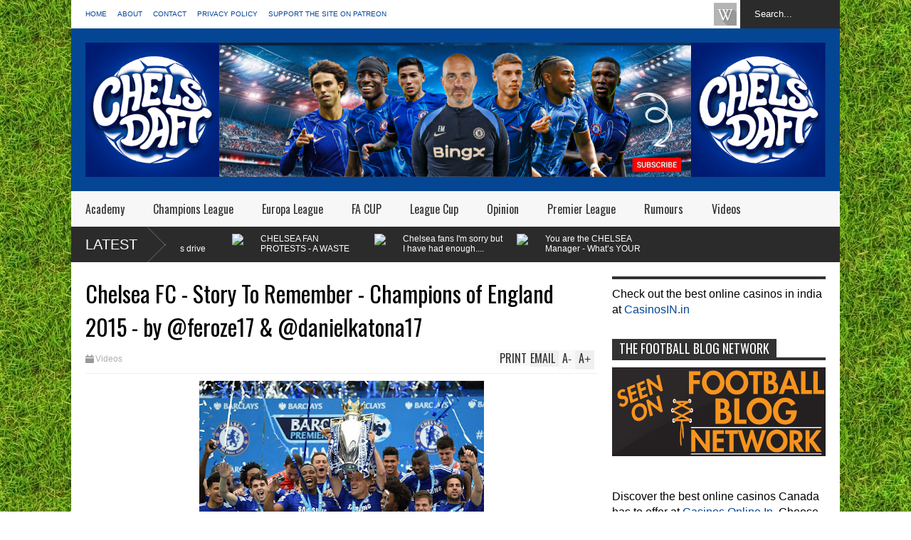

--- FILE ---
content_type: text/html; charset=UTF-8
request_url: https://www.chelseadaft.org/b/stats?style=BLACK_TRANSPARENT&timeRange=ALL_TIME&token=APq4FmAZC-w29enee9PTaxUTEAyhTnqwFMqoQ892H3YG6-jqP2t6PakyJeYCipWSSZndAZBr5JNok6p0wPV86854WZBm_XRGGQ
body_size: 18
content:
{"total":70395745,"sparklineOptions":{"backgroundColor":{"fillOpacity":0.1,"fill":"#000000"},"series":[{"areaOpacity":0.3,"color":"#202020"}]},"sparklineData":[[0,79],[1,81],[2,62],[3,92],[4,92],[5,77],[6,77],[7,72],[8,79],[9,69],[10,67],[11,67],[12,64],[13,70],[14,86],[15,100],[16,86],[17,87],[18,90],[19,71],[20,74],[21,74],[22,73],[23,50],[24,52],[25,79],[26,75],[27,78],[28,84],[29,7]],"nextTickMs":32142}

--- FILE ---
content_type: text/html; charset=utf-8
request_url: https://www.google.com/recaptcha/api2/aframe
body_size: 268
content:
<!DOCTYPE HTML><html><head><meta http-equiv="content-type" content="text/html; charset=UTF-8"></head><body><script nonce="Q3AzMhp5RErPjZ-ZKE1gOw">/** Anti-fraud and anti-abuse applications only. See google.com/recaptcha */ try{var clients={'sodar':'https://pagead2.googlesyndication.com/pagead/sodar?'};window.addEventListener("message",function(a){try{if(a.source===window.parent){var b=JSON.parse(a.data);var c=clients[b['id']];if(c){var d=document.createElement('img');d.src=c+b['params']+'&rc='+(localStorage.getItem("rc::a")?sessionStorage.getItem("rc::b"):"");window.document.body.appendChild(d);sessionStorage.setItem("rc::e",parseInt(sessionStorage.getItem("rc::e")||0)+1);localStorage.setItem("rc::h",'1769221768920');}}}catch(b){}});window.parent.postMessage("_grecaptcha_ready", "*");}catch(b){}</script></body></html>

--- FILE ---
content_type: text/javascript; charset=UTF-8
request_url: https://www.chelseadaft.org/feeds/posts/default/-/Latest?alt=json-in-script&max-results=5&callback=jQuery18308133997088614351_1769221764013&_=1769221765600
body_size: 6298
content:
// API callback
jQuery18308133997088614351_1769221764013({"version":"1.0","encoding":"UTF-8","feed":{"xmlns":"http://www.w3.org/2005/Atom","xmlns$openSearch":"http://a9.com/-/spec/opensearchrss/1.0/","xmlns$blogger":"http://schemas.google.com/blogger/2008","xmlns$georss":"http://www.georss.org/georss","xmlns$gd":"http://schemas.google.com/g/2005","xmlns$thr":"http://purl.org/syndication/thread/1.0","id":{"$t":"tag:blogger.com,1999:blog-6953053922178102916"},"updated":{"$t":"2026-01-06T10:40:11.921+00:00"},"category":[{"term":"Latest"},{"term":"Opinion"},{"term":"Premier League"},{"term":"Rumours"},{"term":"Videos"},{"term":"Vlog"},{"term":"Blog"},{"term":"Champions League"},{"term":"The Manager"},{"term":"Official Chelsea News"},{"term":"match previews"},{"term":"Jose"},{"term":"JT"},{"term":"Hazard"},{"term":"Lampard"},{"term":"Rant"},{"term":"Drogba"},{"term":"Torres"},{"term":"FA CUP"},{"term":"Chelsea Fans Channel"},{"term":"Ex-players"},{"term":"Diego Costa"},{"term":"Academy"},{"term":"AVB"},{"term":"League Cup"},{"term":"featured"},{"term":"Luiz"},{"term":"Chelsea Fancast"},{"term":"Cesc Fabregas"},{"term":"Pre Season"},{"term":"Daily Drivel"},{"term":"Cech"},{"term":"Courtois"},{"term":"Mata"},{"term":"Abramovich"},{"term":"Ashley Cole"},{"term":"A Girl Who Likes Balls Blog"},{"term":"Shopping"},{"term":"Lukaku"},{"term":"Sturridge"},{"term":"The Opposition."},{"term":"Europa League"},{"term":"Ex-Managers"},{"term":"willian"},{"term":"Cahill"},{"term":"Joe Cole"},{"term":"Conte"},{"term":"Malouda"},{"term":"Oscar"},{"term":"Sarri"},{"term":"U21's"},{"term":"Kalou"},{"term":"Anelka"},{"term":"Mikel"},{"term":"Azpilicueta"},{"term":"U18's"},{"term":"Di Matteo"},{"term":"Essien"},{"term":"Ivanovic"},{"term":"Ramires"},{"term":"Site"},{"term":"David Luiz"},{"term":"Rafa Benitez"},{"term":"McEachran"},{"term":"other"},{"term":"Tactical View"},{"term":"England"},{"term":"Kante"},{"term":"Michy Batshuayi"},{"term":"Morata"},{"term":"Loftus-Cheek"},{"term":"Masala Zone"},{"term":"Matic"},{"term":"Moses"},{"term":"match report"},{"term":"Benayoun"},{"term":"Loan"},{"term":"World Cup"},{"term":"christensen"},{"term":"Hiddink"},{"term":"The Opposition"},{"term":"Bertrand"},{"term":"Giroud"},{"term":"Kakuta"},{"term":"Zouma"},{"term":"GATE 17"},{"term":"Jorginho"},{"term":"Kits"},{"term":"Romeu"},{"term":"Schurrle"},{"term":"Falcao"},{"term":"Official Site Links"},{"term":"Pedro"},{"term":"Alonso"},{"term":"Ballack"},{"term":"Alex"},{"term":"Demba Ba"},{"term":"Bosingwa"},{"term":"Chelsea Ladies"},{"term":"Drinkwater"},{"term":"Tammy Abraham"},{"term":"Bruma"},{"term":"bamford"},{"term":"Advertise"},{"term":"Barkley"},{"term":"Betting"},{"term":"Filipe Luis"},{"term":"Remy"},{"term":"Zhirkov"},{"term":"Cuadrado"},{"term":"Hudson-Odoi"},{"term":"Social Media"},{"term":"Van Ginkel"},{"term":"loan report"},{"term":"Mancienne"},{"term":"Marin"},{"term":"Piazon"},{"term":"Promo Video"},{"term":"You Tube"},{"term":"Bakayoko"},{"term":"Confirmed Transfers"},{"term":"Kevin de Bruyne"},{"term":"Lewis Baker"},{"term":"Salah"},{"term":"Van Aanholt"},{"term":"Bruce Buck"},{"term":"Jose Mourinho"},{"term":"Wilkins"},{"term":"Zola"},{"term":"DeBruyne"},{"term":"Deco"},{"term":"Pato"},{"term":"Ake"},{"term":"Begovic"},{"term":"Charity\/Community Shield"},{"term":"Competitions"},{"term":"FA Youth Cup"},{"term":"Ferriera"},{"term":"Gourlay"},{"term":"Meireles"},{"term":"Rudiger"},{"term":"Chalobah"},{"term":"Di Santo"},{"term":"Hutchison"},{"term":"Mourinho"},{"term":"Reserves"},{"term":"Solanke"},{"term":"Transfers"},{"term":"U19's"},{"term":"frank lampard"},{"term":"video blog"},{"term":"Chelsea TV"},{"term":"Drivel Giggle"},{"term":"Eto'o"},{"term":"Internationals"},{"term":"Kalas"},{"term":"Kovacic"},{"term":"Mason Mount"},{"term":"Musonda"},{"term":"Preview"},{"term":"Rooney"},{"term":"Sinclair"},{"term":"The Owner"},{"term":"Borini"},{"term":"Daily News"},{"term":"Jeremie Boga"},{"term":"Rahman"},{"term":"UEFA SUPER CUP"},{"term":"UEFA Youth League"},{"term":"Blog Store"},{"term":"Campo Retro"},{"term":"Chelsea Supporters Trust"},{"term":"Controversy"},{"term":"Ethan Ampadu"},{"term":"Higuain"},{"term":"John Terry"},{"term":"Timo Werner"},{"term":"Unibet"},{"term":"World Club Cup"},{"term":"Zappacosta"},{"term":"bertrand traore"},{"term":"match reports"},{"term":"Atsu"},{"term":"Carvalho"},{"term":"Chelsea FC"},{"term":"Cork"},{"term":"Kai Havertz"},{"term":"Kepa"},{"term":"Makelele"},{"term":"NextGen Series"},{"term":"Pulisic"},{"term":"Roman Abramovich"},{"term":"Schwarzer"},{"term":"Year Review."},{"term":"Youth Team"},{"term":"mario pasalic"},{"term":"rumors"},{"term":"Chelsea"},{"term":"Emenalo"},{"term":"Hakim Ziyech"},{"term":"John Swift"},{"term":"Miazga"},{"term":"Nathan"},{"term":"Radio Interview"},{"term":"Reece James"},{"term":"Transfer"},{"term":"U21's Cup"},{"term":"Younger Players"},{"term":"cfcuk"},{"term":"cuevas"},{"term":"fixtures"},{"term":"islam feruz"},{"term":"opinion."},{"term":"video analysis"},{"term":"Blackman"},{"term":"Build up"},{"term":"CDReads"},{"term":"Caballero"},{"term":"Capital One"},{"term":"Carefreechris"},{"term":"Clifford"},{"term":"Football Fancast"},{"term":"Gazprom"},{"term":"Gilmour"},{"term":"Hilario"},{"term":"Injuries"},{"term":"Juventus"},{"term":"Kenedy"},{"term":"Managers"},{"term":"Me"},{"term":"Munich"},{"term":"Palmieri"},{"term":"Rafa"},{"term":"Stipe Perica"},{"term":"Youth Cup"},{"term":"isaiah brown"},{"term":"lalkovic"},{"term":"photos"},{"term":"Academy George Saville"},{"term":"Blog Award. Site"},{"term":"CFCNet"},{"term":"Carney"},{"term":"Cavani"},{"term":"Chelsea Quiz"},{"term":"Chelsea Songs"},{"term":"Curbs"},{"term":"Di Matteo Newton"},{"term":"Emerson"},{"term":"Fellaini"},{"term":"Fifa"},{"term":"Kenyon"},{"term":"Kurt Zouma"},{"term":"Live Game Discussion"},{"term":"Liverpool"},{"term":"Luis"},{"term":"Mark Clattenburg"},{"term":"Messi"},{"term":"Movember"},{"term":"Questions"},{"term":"Rafa Out"},{"term":"Robben"},{"term":"Rumours."},{"term":"Season Review"},{"term":"Squad."},{"term":"Statistics"},{"term":"Tactics"},{"term":"Tomori"},{"term":"Turnbull"},{"term":"Vitesse"},{"term":"adidas"},{"term":"delac"},{"term":"highlights"},{"term":"kane"},{"term":"off topic"},{"term":"osgood"},{"term":"pappoe"},{"term":"site."},{"term":"walker"},{"term":"10000 hits"},{"term":"2000 site hits"},{"term":"3000 hits"},{"term":"5000 Hits"},{"term":"6000"},{"term":"About"},{"term":"Alacantara"},{"term":"Alex Sandro"},{"term":"Amazon"},{"term":"Annual Revenue"},{"term":"Arsene Wenger"},{"term":"Azpillicueta"},{"term":"Barclays"},{"term":"Bath"},{"term":"Bertrand."},{"term":"Bolo Zenden"},{"term":"Bony"},{"term":"Bright"},{"term":"CDS"},{"term":"CFC FANTV"},{"term":"Caicedo"},{"term":"Champions"},{"term":"Chelsea Bluewing"},{"term":"Chelsea Books"},{"term":"Chelsea PodCast"},{"term":"Clarke-Salter"},{"term":"Confederations Cup"},{"term":"Contract"},{"term":"Da Silva"},{"term":"Deals"},{"term":"Desailly"},{"term":"Drummy"},{"term":"Edwards"},{"term":"Etoo"},{"term":"Everton"},{"term":"Exhaustion"},{"term":"FFP"},{"term":"FHM"},{"term":"FM"},{"term":"FM2020"},{"term":"Fan of the Week"},{"term":"Fantasy Football"},{"term":"Favourite Match"},{"term":"Flo"},{"term":"Formation"},{"term":"Frank"},{"term":"Friendlies"},{"term":"Fundraiser."},{"term":"Gallas"},{"term":"Gallery"},{"term":"Get Involved"},{"term":"Gordon"},{"term":"Green"},{"term":"Guardiola"},{"term":"Guehi"},{"term":"Guinness ICC"},{"term":"Hasslebaink"},{"term":"Hector"},{"term":"Holland"},{"term":"Infographic"},{"term":"Interview"},{"term":"Izzy Brown"},{"term":"JT."},{"term":"Jack Butland"},{"term":"Jamal Blackman"},{"term":"Jody Morris"},{"term":"Jokes"},{"term":"Kasey Palmer"},{"term":"Kiwomya"},{"term":"Lewandowski"},{"term":"Manchester"},{"term":"Manchester united"},{"term":"Match Fixing"},{"term":"Matchday"},{"term":"Millie Bright"},{"term":"Moyes"},{"term":"Newton"},{"term":"Paper talk"},{"term":"Photo of the week"},{"term":"Picklive"},{"term":"Plan B"},{"term":"Polls"},{"term":"Poyet"},{"term":"Premier League B"},{"term":"Quiz"},{"term":"Ramos"},{"term":"Retro"},{"term":"Rivals"},{"term":"Roberto Martinez"},{"term":"STADIUM"},{"term":"Safe Standing Roadshow"},{"term":"Shopoing"},{"term":"Simeone"},{"term":"Skills"},{"term":"Sneijder"},{"term":"Soccer AM"},{"term":"Sponsorship"},{"term":"Spreadex"},{"term":"Stoke"},{"term":"Sunderland"},{"term":"Taylor"},{"term":"Thank You Guus"},{"term":"The Back 4"},{"term":"The Board"},{"term":"Twitter"},{"term":"United"},{"term":"Veron"},{"term":"Vialli"},{"term":"Villas Boas"},{"term":"Welcome Message"},{"term":"Wolves"},{"term":"Ziyech"},{"term":"bodugi"},{"term":"brady"},{"term":"campaigns"},{"term":"charity"},{"term":"chelsea megastore"},{"term":"chilwell"},{"term":"collins"},{"term":"drobga"},{"term":"fc nordsjaelland"},{"term":"fixtures. U18's"},{"term":"football360"},{"term":"make the difference"},{"term":"manchester city"},{"term":"norwich"},{"term":"omeruo"},{"term":"palmer"},{"term":"pre-season"},{"term":"premier"},{"term":"quintero"},{"term":"reviews"},{"term":"rodriguez"},{"term":"shakhtar"},{"term":"silva"},{"term":"ssewankambo"},{"term":"thorgan hazard"},{"term":"villa"},{"term":"viveash"},{"term":"vote"},{"term":"wallace"}],"title":{"type":"text","$t":"CHELSDAFT Fans Blog"},"subtitle":{"type":"html","$t":""},"link":[{"rel":"http://schemas.google.com/g/2005#feed","type":"application/atom+xml","href":"https:\/\/www.chelseadaft.org\/feeds\/posts\/default"},{"rel":"self","type":"application/atom+xml","href":"https:\/\/www.blogger.com\/feeds\/6953053922178102916\/posts\/default\/-\/Latest?alt=json-in-script\u0026max-results=5"},{"rel":"alternate","type":"text/html","href":"https:\/\/www.chelseadaft.org\/search\/label\/Latest"},{"rel":"hub","href":"http://pubsubhubbub.appspot.com/"},{"rel":"next","type":"application/atom+xml","href":"https:\/\/www.blogger.com\/feeds\/6953053922178102916\/posts\/default\/-\/Latest\/-\/Latest?alt=json-in-script\u0026start-index=6\u0026max-results=5"}],"author":[{"name":{"$t":"Chelsea Daft"},"uri":{"$t":"http:\/\/www.blogger.com\/profile\/02951076226747872667"},"email":{"$t":"noreply@blogger.com"},"gd$image":{"rel":"http://schemas.google.com/g/2005#thumbnail","width":"16","height":"16","src":"https:\/\/img1.blogblog.com\/img\/b16-rounded.gif"}}],"generator":{"version":"7.00","uri":"http://www.blogger.com","$t":"Blogger"},"openSearch$totalResults":{"$t":"3234"},"openSearch$startIndex":{"$t":"1"},"openSearch$itemsPerPage":{"$t":"5"},"entry":[{"id":{"$t":"tag:blogger.com,1999:blog-6953053922178102916.post-4967651194720194004"},"published":{"$t":"2025-04-03T10:40:00.003+01:00"},"updated":{"$t":"2025-04-03T10:40:32.851+01:00"},"category":[{"scheme":"http://www.blogger.com/atom/ns#","term":"Latest"},{"scheme":"http://www.blogger.com/atom/ns#","term":"Premier League"},{"scheme":"http://www.blogger.com/atom/ns#","term":"Rant"}],"title":{"type":"text","$t":"ARSENAL 1-0 CHELSEA REACTION | CHELSEA ARE A ONE TACTIC NIGHTMARE RIGHT NOW!"},"content":{"type":"html","$t":"\u003Cp\u003E\u003C\/p\u003E\u003Cdiv class=\"separator\" style=\"clear: both; text-align: center;\"\u003E\u003Ca href=\"https:\/\/i9.ytimg.com\/vi\/od_oEGT0v_A\/mqdefault.jpg?v=67d6f6d8\u0026sqp=CMSsub8G\u0026rs=AOn4CLCd6KrW-7AAwAkpQowo9500rxqiuQ\" style=\"margin-left: 1em; margin-right: 1em;\"\u003E\u003Cimg border=\"0\" data-original-height=\"720\" data-original-width=\"1280\" height=\"360\" src=\"https:\/\/i9.ytimg.com\/vi\/od_oEGT0v_A\/mqdefault.jpg?v=67d6f6d8\u0026sqp=CMSsub8G\u0026rs=AOn4CLCd6KrW-7AAwAkpQowo9500rxqiuQ\" width=\"640\" \/\u003E\u003C\/a\u003E\u003C\/div\u003E\u003Cp\u003E\n\u003Cbr \/\u003E\nToothless Chelsea was easily beaten by Arsenal. Again, the manager DID NOT change anything tactically to try and force a result. \nI am so frustrated as a Chelsea fan right now because we DO NOT have any tactical change to try something different. We had players on that pitch in Pedro Neto, Jadon Sancho, and Christopher Nkunku who could have been utilised differently to try to influence the game without Cole Palmer and Nicolas Jackson. \nWe didn't, and Chelsea lost AGAIN.\n\u003Cbr \/\u003E\n\u003C\/p\u003E\u003Cdiv style=\"font-weight: bold; text-align: center;\"\u003E\u003Cbr \/\u003E\u003C\/div\u003E\u003Cdiv style=\"font-weight: bold; text-align: center;\"\u003E\u003Ciframe allow=\"accelerometer; autoplay; clipboard-write; encrypted-media; gyroscope; picture-in-picture\" allowfullscreen=\"\" frameborder=\"0\" height=\"369\" src=\"https:\/\/www.youtube.com\/embed\/od_oEGT0v_A\" title=\"YouTube video player\" width=\"580\"\u003E\u003C\/iframe\u003E\u003C\/div\u003E\u003Cdiv class=\"separator\" style=\"clear: both; font-weight: bold; text-align: center;\"\u003E\u003Cbr \/\u003E\u003C\/div\u003E\n\u003Cbr \/\u003E\u003Cp\u003E\u003C\/p\u003E\u003Cp\u003E\u003C\/p\u003E"},"link":[{"rel":"replies","type":"application/atom+xml","href":"https:\/\/www.chelseadaft.org\/feeds\/4967651194720194004\/comments\/default","title":"Post Comments"},{"rel":"replies","type":"text/html","href":"https:\/\/www.chelseadaft.org\/2025\/04\/arsenal-1-0-chelsea-reaction-chelsea.html#comment-form","title":"0 Comments"},{"rel":"edit","type":"application/atom+xml","href":"https:\/\/www.blogger.com\/feeds\/6953053922178102916\/posts\/default\/4967651194720194004"},{"rel":"self","type":"application/atom+xml","href":"https:\/\/www.blogger.com\/feeds\/6953053922178102916\/posts\/default\/4967651194720194004"},{"rel":"alternate","type":"text/html","href":"https:\/\/www.chelseadaft.org\/2025\/04\/arsenal-1-0-chelsea-reaction-chelsea.html","title":"ARSENAL 1-0 CHELSEA REACTION | CHELSEA ARE A ONE TACTIC NIGHTMARE RIGHT NOW!"}],"author":[{"name":{"$t":"Chelsea Daft"},"uri":{"$t":"http:\/\/www.blogger.com\/profile\/02951076226747872667"},"email":{"$t":"noreply@blogger.com"},"gd$image":{"rel":"http://schemas.google.com/g/2005#thumbnail","width":"16","height":"16","src":"https:\/\/img1.blogblog.com\/img\/b16-rounded.gif"}}],"media$thumbnail":{"xmlns$media":"http://search.yahoo.com/mrss/","url":"https:\/\/img.youtube.com\/vi\/od_oEGT0v_A\/default.jpg","height":"72","width":"72"},"thr$total":{"$t":"0"}},{"id":{"$t":"tag:blogger.com,1999:blog-6953053922178102916.post-5397587335683832543"},"published":{"$t":"2025-04-03T10:38:00.004+01:00"},"updated":{"$t":"2025-04-03T10:38:20.546+01:00"},"category":[{"scheme":"http://www.blogger.com/atom/ns#","term":"Latest"},{"scheme":"http://www.blogger.com/atom/ns#","term":"Rant"},{"scheme":"http://www.blogger.com/atom/ns#","term":"Videos"}],"title":{"type":"text","$t":"Enzo Maresca's CHELSEA tactics drive me insane!"},"content":{"type":"html","$t":"\u003Cp\u003E\u003C\/p\u003E\u003Cdiv class=\"separator\" style=\"clear: both; text-align: center;\"\u003E\u003Ca href=\"https:\/\/i9.ytimg.com\/vi\/yIY4R6s_Y9w\/mqdefault.jpg?v=67d411de\u0026amp;sqp=CMSsub8G\u0026amp;rs=AOn4CLDiekqjG75Enwb27kl5lfSUSkymMQ\" style=\"margin-left: 1em; margin-right: 1em;\"\u003E\u003Cimg border=\"0\" data-original-height=\"720\" data-original-width=\"1280\" height=\"360\" src=\"https:\/\/i9.ytimg.com\/vi\/yIY4R6s_Y9w\/mqdefault.jpg?v=67d411de\u0026amp;sqp=CMSsub8G\u0026amp;rs=AOn4CLDiekqjG75Enwb27kl5lfSUSkymMQ\" width=\"640\" \/\u003E\u003C\/a\u003E\u003C\/div\u003E\u003Cp\u003E\n\u003Cbr \/\u003E\u003Cb\u003EIt was bad enough in the first game last week against Copenhagen. To do the same thing again a week later with his Chelsea team is a joke!\u003C\/b\u003E\u003C\/p\u003E\u003Cp\u003ESorry everyone, I couldn't help it on my Chelsea live match commentaries. If I can see that something that Chelsea manager Enzo Maresca has implemented and it's not working, then why can't he see the same thing.\u003C\/p\u003E\u003Cp\u003ETo then have four days to react to what FC Copenhagen did in the first game tactically against us, to prepare to do something different, and to then come out with the same thing drove me insane.\u0026nbsp;\u003C\/p\u003E\u003Cp\u003EDo you agree with me?\n\u003Cbr \/\u003E\n\u003C\/p\u003E\u003Cdiv style=\"font-weight: bold; text-align: center;\"\u003E\u003Cbr \/\u003E\u003C\/div\u003E\u003Cdiv style=\"font-weight: bold; text-align: center;\"\u003E\u003Ciframe allow=\"accelerometer; autoplay; clipboard-write; encrypted-media; gyroscope; picture-in-picture\" allowfullscreen=\"\" frameborder=\"0\" height=\"369\" src=\"https:\/\/www.youtube.com\/embed\/yIY4R6s_Y9w\" title=\"YouTube video player\" width=\"580\"\u003E\u003C\/iframe\u003E\u003C\/div\u003E\u003Cdiv class=\"separator\" style=\"clear: both; font-weight: bold; text-align: center;\"\u003E\u003Cbr \/\u003E\u003C\/div\u003E\n\u003Cbr \/\u003E\u003Cp\u003E\u003C\/p\u003E\u003Cp\u003E\u003C\/p\u003E\u003Cp\u003E\u003C\/p\u003E"},"link":[{"rel":"replies","type":"application/atom+xml","href":"https:\/\/www.chelseadaft.org\/feeds\/5397587335683832543\/comments\/default","title":"Post Comments"},{"rel":"replies","type":"text/html","href":"https:\/\/www.chelseadaft.org\/2025\/04\/enzo-marescas-chelsea-tactics-drive-me.html#comment-form","title":"0 Comments"},{"rel":"edit","type":"application/atom+xml","href":"https:\/\/www.blogger.com\/feeds\/6953053922178102916\/posts\/default\/5397587335683832543"},{"rel":"self","type":"application/atom+xml","href":"https:\/\/www.blogger.com\/feeds\/6953053922178102916\/posts\/default\/5397587335683832543"},{"rel":"alternate","type":"text/html","href":"https:\/\/www.chelseadaft.org\/2025\/04\/enzo-marescas-chelsea-tactics-drive-me.html","title":"Enzo Maresca's CHELSEA tactics drive me insane!"}],"author":[{"name":{"$t":"Chelsea Daft"},"uri":{"$t":"http:\/\/www.blogger.com\/profile\/02951076226747872667"},"email":{"$t":"noreply@blogger.com"},"gd$image":{"rel":"http://schemas.google.com/g/2005#thumbnail","width":"16","height":"16","src":"https:\/\/img1.blogblog.com\/img\/b16-rounded.gif"}}],"media$thumbnail":{"xmlns$media":"http://search.yahoo.com/mrss/","url":"https:\/\/img.youtube.com\/vi\/yIY4R6s_Y9w\/default.jpg","height":"72","width":"72"},"thr$total":{"$t":"0"}},{"id":{"$t":"tag:blogger.com,1999:blog-6953053922178102916.post-8095144797164717861"},"published":{"$t":"2025-03-07T10:13:00.001+00:00"},"updated":{"$t":"2025-03-07T10:13:03.054+00:00"},"category":[{"scheme":"http://www.blogger.com/atom/ns#","term":"Latest"},{"scheme":"http://www.blogger.com/atom/ns#","term":"Videos"}],"title":{"type":"text","$t":"CHELSEA FAN PROTESTS - A WASTE OF TIME? | CHELSEA TOP FOUR - NO CHANCE!"},"content":{"type":"html","$t":"\u003Cp\u003E\u003C\/p\u003E\u003Cdiv class=\"separator\" style=\"clear: both; text-align: center;\"\u003E\u003Ca href=\"https:\/\/i9.ytimg.com\/vi\/67OfkgrCNW8\/mqdefault.jpg?v=67c42db2\u0026amp;sqp=CPiLq74G\u0026amp;rs=AOn4CLCHmWoswWa4B7idiEaVvyyDFZuQFg\" style=\"margin-left: 1em; margin-right: 1em;\"\u003E\u003Cimg border=\"0\" data-original-height=\"720\" data-original-width=\"1280\" height=\"360\" src=\"https:\/\/i9.ytimg.com\/vi\/67OfkgrCNW8\/mqdefault.jpg?v=67c42db2\u0026amp;sqp=CPiLq74G\u0026amp;rs=AOn4CLCHmWoswWa4B7idiEaVvyyDFZuQFg\" width=\"640\" \/\u003E\u003C\/a\u003E\u003C\/div\u003E\u003Cp\u003E\n\u003Cbr \/\u003E\nIt's been a fascinating week at Chelsea, on and off the pitch, and you have watched plenty already. Here is MY take!\u0026nbsp;\u003C\/p\u003E\u003Cp\u003EThe CHELSEA win against Southampton was much needed and important for the race to finish inside the top four. Pedro Neto has been a revelation up front.\u0026nbsp;\u003C\/p\u003E\u003Cp\u003EThe Chelsea fan protests were good to see, but they won't change anything as far as the owners are concerned. The only way to force change is to NOT go to games and affect the business side of the game.\u0026nbsp;\u003C\/p\u003E\u003Cp\u003EFor me, Enzo Maresca's ONE TACTIC is a big, big problem for us, and as we do not have an alternative option, looking at the remaining games we have this season, I believe we are going to struggle to finish inside the top four!\n\u003Cbr \/\u003E\n\u003C\/p\u003E\u003Cdiv style=\"font-weight: bold; text-align: center;\"\u003E\u003Cbr \/\u003E\u003C\/div\u003E\u003Cdiv style=\"font-weight: bold; text-align: center;\"\u003E\u003Ciframe allow=\"accelerometer; autoplay; clipboard-write; encrypted-media; gyroscope; picture-in-picture\" allowfullscreen=\"\" frameborder=\"0\" height=\"369\" src=\"https:\/\/www.youtube.com\/embed\/67OfkgrCNW8\" title=\"YouTube video player\" width=\"580\"\u003E\u003C\/iframe\u003E\u003C\/div\u003E\u003Cdiv class=\"separator\" style=\"clear: both; font-weight: bold; text-align: center;\"\u003E\u003Cbr \/\u003E\u003C\/div\u003E\n\u003Cbr \/\u003E\u003Cp\u003E\u003C\/p\u003E\u003Cp\u003E\u003C\/p\u003E"},"link":[{"rel":"replies","type":"application/atom+xml","href":"https:\/\/www.chelseadaft.org\/feeds\/8095144797164717861\/comments\/default","title":"Post Comments"},{"rel":"replies","type":"text/html","href":"https:\/\/www.chelseadaft.org\/2025\/03\/chelsea-fan-protests-waste-of-time.html#comment-form","title":"0 Comments"},{"rel":"edit","type":"application/atom+xml","href":"https:\/\/www.blogger.com\/feeds\/6953053922178102916\/posts\/default\/8095144797164717861"},{"rel":"self","type":"application/atom+xml","href":"https:\/\/www.blogger.com\/feeds\/6953053922178102916\/posts\/default\/8095144797164717861"},{"rel":"alternate","type":"text/html","href":"https:\/\/www.chelseadaft.org\/2025\/03\/chelsea-fan-protests-waste-of-time.html","title":"CHELSEA FAN PROTESTS - A WASTE OF TIME? | CHELSEA TOP FOUR - NO CHANCE!"}],"author":[{"name":{"$t":"Chelsea Daft"},"uri":{"$t":"http:\/\/www.blogger.com\/profile\/02951076226747872667"},"email":{"$t":"noreply@blogger.com"},"gd$image":{"rel":"http://schemas.google.com/g/2005#thumbnail","width":"16","height":"16","src":"https:\/\/img1.blogblog.com\/img\/b16-rounded.gif"}}],"media$thumbnail":{"xmlns$media":"http://search.yahoo.com/mrss/","url":"https:\/\/img.youtube.com\/vi\/67OfkgrCNW8\/default.jpg","height":"72","width":"72"},"thr$total":{"$t":"0"}},{"id":{"$t":"tag:blogger.com,1999:blog-6953053922178102916.post-3403151417890699086"},"published":{"$t":"2025-03-07T10:10:00.004+00:00"},"updated":{"$t":"2025-03-07T10:10:42.797+00:00"},"category":[{"scheme":"http://www.blogger.com/atom/ns#","term":"Latest"},{"scheme":"http://www.blogger.com/atom/ns#","term":"Rant"},{"scheme":"http://www.blogger.com/atom/ns#","term":"Videos"}],"title":{"type":"text","$t":"Chelsea fans I'm sorry but I have had enough....(Epic Rant)"},"content":{"type":"html","$t":"\u003Cp\u003E\u003C\/p\u003E\u003Cdiv class=\"separator\" style=\"clear: both; text-align: center;\"\u003E\u003Ca href=\"https:\/\/i9.ytimg.com\/vi\/Pd_fx7JUIQ4\/mqdefault.jpg?v=67a68586\u0026amp;sqp=CMyJq74G\u0026amp;rs=AOn4CLCgS21vaoirNShYx1bhalaaE4vO3A\" style=\"margin-left: 1em; margin-right: 1em;\"\u003E\u003Cimg border=\"0\" data-original-height=\"720\" data-original-width=\"1280\" height=\"360\" src=\"https:\/\/i9.ytimg.com\/vi\/Pd_fx7JUIQ4\/mqdefault.jpg?v=67a68586\u0026amp;sqp=CMyJq74G\u0026amp;rs=AOn4CLCgS21vaoirNShYx1bhalaaE4vO3A\" width=\"640\" \/\u003E\u003C\/a\u003E\u003C\/div\u003E\u003Cp\u003E\n\u003Cbr \/\u003E\nAfter what we have just witnessed in the January transfer window as far as Chelsea is concerned, I HAD TO POST THIS VIDEO!\n\nDo you feel the same as me about Chelsea's owners and the people in charge of our transfers right now? Let me know in the comments section below and please hit that LIKE button for me!\n\u003Cbr \/\u003E\n\u003C\/p\u003E\u003Cdiv style=\"font-weight: bold; text-align: center;\"\u003E\u003Cbr \/\u003E\u003C\/div\u003E\u003Cdiv style=\"font-weight: bold; text-align: center;\"\u003E\u003Ciframe allow=\"accelerometer; autoplay; clipboard-write; encrypted-media; gyroscope; picture-in-picture\" allowfullscreen=\"\" frameborder=\"0\" height=\"369\" src=\"https:\/\/www.youtube.com\/embed\/Pd_fx7JUIQ4\" title=\"YouTube video player\" width=\"580\"\u003E\u003C\/iframe\u003E\u003C\/div\u003E\u003Cdiv class=\"separator\" style=\"clear: both; font-weight: bold; text-align: center;\"\u003E\u003Cbr \/\u003E\u003C\/div\u003E\n\u003Cbr \/\u003E\u003Cp\u003E\u003C\/p\u003E\u003Cp\u003E\u003C\/p\u003E"},"link":[{"rel":"replies","type":"application/atom+xml","href":"https:\/\/www.chelseadaft.org\/feeds\/3403151417890699086\/comments\/default","title":"Post Comments"},{"rel":"replies","type":"text/html","href":"https:\/\/www.chelseadaft.org\/2025\/03\/chelsea-fans-im-sorry-but-i-have-had.html#comment-form","title":"0 Comments"},{"rel":"edit","type":"application/atom+xml","href":"https:\/\/www.blogger.com\/feeds\/6953053922178102916\/posts\/default\/3403151417890699086"},{"rel":"self","type":"application/atom+xml","href":"https:\/\/www.blogger.com\/feeds\/6953053922178102916\/posts\/default\/3403151417890699086"},{"rel":"alternate","type":"text/html","href":"https:\/\/www.chelseadaft.org\/2025\/03\/chelsea-fans-im-sorry-but-i-have-had.html","title":"Chelsea fans I'm sorry but I have had enough....(Epic Rant)"}],"author":[{"name":{"$t":"Chelsea Daft"},"uri":{"$t":"http:\/\/www.blogger.com\/profile\/02951076226747872667"},"email":{"$t":"noreply@blogger.com"},"gd$image":{"rel":"http://schemas.google.com/g/2005#thumbnail","width":"16","height":"16","src":"https:\/\/img1.blogblog.com\/img\/b16-rounded.gif"}}],"media$thumbnail":{"xmlns$media":"http://search.yahoo.com/mrss/","url":"https:\/\/img.youtube.com\/vi\/Pd_fx7JUIQ4\/default.jpg","height":"72","width":"72"},"thr$total":{"$t":"0"}},{"id":{"$t":"tag:blogger.com,1999:blog-6953053922178102916.post-3726534520928901480"},"published":{"$t":"2025-03-07T10:08:00.005+00:00"},"updated":{"$t":"2025-03-07T10:08:41.789+00:00"},"category":[{"scheme":"http://www.blogger.com/atom/ns#","term":"Latest"},{"scheme":"http://www.blogger.com/atom/ns#","term":"Videos"}],"title":{"type":"text","$t":"You are the CHELSEA Manager - What’s YOUR best XI?"},"content":{"type":"html","$t":"\u003Cp\u003E\u003C\/p\u003E\u003Cdiv class=\"separator\" style=\"clear: both; text-align: center;\"\u003E\u003Ca href=\"https:\/\/i9.ytimg.com\/vi\/0EGw_i8m-hY\/mqdefault.jpg?v=679b51e1\u0026amp;sqp=CKCHq74G\u0026amp;rs=AOn4CLDlx4nH9b__rlBBMt0fFcKxUk5Pxg\" style=\"margin-left: 1em; margin-right: 1em;\"\u003E\u003Cimg border=\"0\" data-original-height=\"720\" data-original-width=\"1280\" height=\"360\" src=\"https:\/\/i9.ytimg.com\/vi\/0EGw_i8m-hY\/mqdefault.jpg?v=679b51e1\u0026amp;sqp=CKCHq74G\u0026amp;rs=AOn4CLDlx4nH9b__rlBBMt0fFcKxUk5Pxg\" width=\"640\" \/\u003E\u003C\/a\u003E\u003C\/div\u003E\u003Cp\u003E\n\u003Cbr \/\u003E\nWe ALL give our opinions to our friends on Chelsea and who should be starting in the team. Do it here.\u003C\/p\u003E\u003Cdiv\u003E\u003Cdiv\u003EWe all sit and watch every game that Chelsea plays. We all know the Chelsea squad and the quality we have. We all talk with our friends about Chelsea whether it's team selection, formation, and the substitutions we make. \n\nAll I am asking YOU to do is step into Enzo Maresca's shoes and pick what you believe is the best formation for Chelsea to play with the strongest Chelsea team. \n\nFor me one thing is clear, Enzo Maresca needs to decide on what he believes is the strongest Chelsea team and stick with it between now and the end of the season! \n\u003Cbr \/\u003E\n\u003Cdiv style=\"font-weight: bold; text-align: center;\"\u003E\u003Cbr \/\u003E\u003C\/div\u003E\u003Cdiv style=\"font-weight: bold; text-align: center;\"\u003E\u003Ciframe allow=\"accelerometer; autoplay; clipboard-write; encrypted-media; gyroscope; picture-in-picture\" allowfullscreen=\"\" frameborder=\"0\" height=\"369\" src=\"https:\/\/www.youtube.com\/embed\/0EGw_i8m-hY\" title=\"YouTube video player\" width=\"580\"\u003E\u003C\/iframe\u003E\u003C\/div\u003E\u003Cdiv class=\"separator\" style=\"clear: both; font-weight: bold; text-align: center;\"\u003E\u003Cbr \/\u003E\u003C\/div\u003E\n\u003Cbr \/\u003E\u003C\/div\u003E\u003C\/div\u003E\u003Cp\u003E\u003C\/p\u003E"},"link":[{"rel":"replies","type":"application/atom+xml","href":"https:\/\/www.chelseadaft.org\/feeds\/3726534520928901480\/comments\/default","title":"Post Comments"},{"rel":"replies","type":"text/html","href":"https:\/\/www.chelseadaft.org\/2025\/03\/you-are-chelsea-manager-whats-your-best.html#comment-form","title":"0 Comments"},{"rel":"edit","type":"application/atom+xml","href":"https:\/\/www.blogger.com\/feeds\/6953053922178102916\/posts\/default\/3726534520928901480"},{"rel":"self","type":"application/atom+xml","href":"https:\/\/www.blogger.com\/feeds\/6953053922178102916\/posts\/default\/3726534520928901480"},{"rel":"alternate","type":"text/html","href":"https:\/\/www.chelseadaft.org\/2025\/03\/you-are-chelsea-manager-whats-your-best.html","title":"You are the CHELSEA Manager - What’s YOUR best XI?"}],"author":[{"name":{"$t":"Chelsea Daft"},"uri":{"$t":"http:\/\/www.blogger.com\/profile\/02951076226747872667"},"email":{"$t":"noreply@blogger.com"},"gd$image":{"rel":"http://schemas.google.com/g/2005#thumbnail","width":"16","height":"16","src":"https:\/\/img1.blogblog.com\/img\/b16-rounded.gif"}}],"media$thumbnail":{"xmlns$media":"http://search.yahoo.com/mrss/","url":"https:\/\/img.youtube.com\/vi\/0EGw_i8m-hY\/default.jpg","height":"72","width":"72"},"thr$total":{"$t":"0"}}]}});